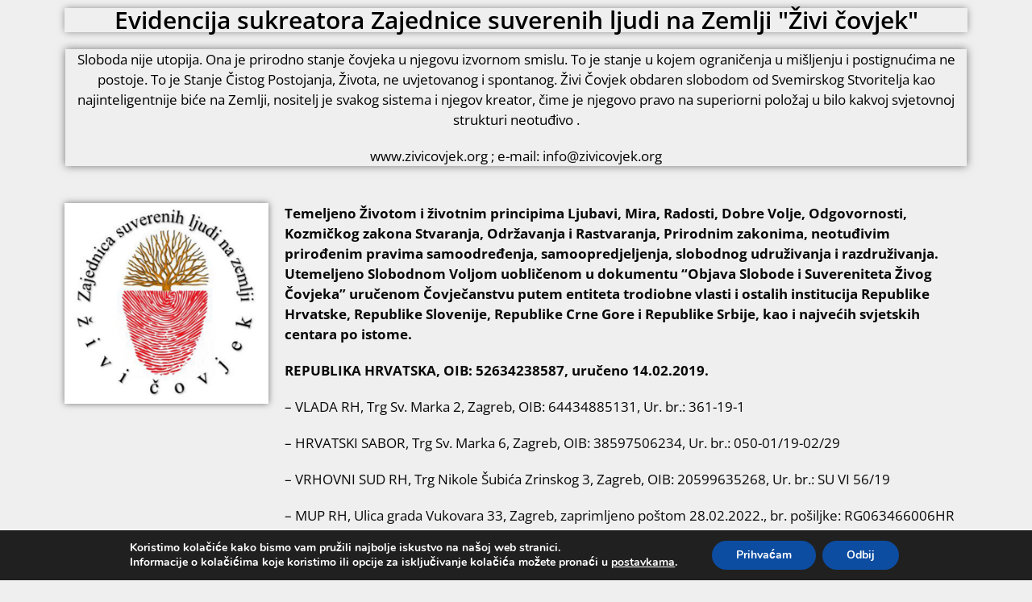

--- FILE ---
content_type: text/css
request_url: https://zivicovjek.org/wp-content/uploads/elementor/css/post-3513.css?ver=1758366812
body_size: 639
content:
.elementor-widget-heading .elementor-heading-title{font-family:var( --e-global-typography-primary-font-family ), Sans-serif;font-weight:var( --e-global-typography-primary-font-weight );color:var( --e-global-color-primary );}.elementor-3513 .elementor-element.elementor-element-662dbed2 > .elementor-widget-container{box-shadow:0px 0px 10px -1px rgba(0,0,0,0.5);}.elementor-3513 .elementor-element.elementor-element-662dbed2{text-align:center;}.elementor-3513 .elementor-element.elementor-element-662dbed2 .elementor-heading-title{color:#000000;}.elementor-widget-text-editor{font-family:var( --e-global-typography-text-font-family ), Sans-serif;font-weight:var( --e-global-typography-text-font-weight );color:var( --e-global-color-text );}.elementor-widget-text-editor.elementor-drop-cap-view-stacked .elementor-drop-cap{background-color:var( --e-global-color-primary );}.elementor-widget-text-editor.elementor-drop-cap-view-framed .elementor-drop-cap, .elementor-widget-text-editor.elementor-drop-cap-view-default .elementor-drop-cap{color:var( --e-global-color-primary );border-color:var( --e-global-color-primary );}.elementor-3513 .elementor-element.elementor-element-2603252f > .elementor-widget-container{margin:1px 1px 1px 1px;box-shadow:0px 0px 10px 0px rgba(0,0,0,0.5);}.elementor-3513 .elementor-element.elementor-element-2603252f{text-align:center;color:#000000;}.elementor-widget-image .widget-image-caption{color:var( --e-global-color-text );font-family:var( --e-global-typography-text-font-family ), Sans-serif;font-weight:var( --e-global-typography-text-font-weight );}.elementor-3513 .elementor-element.elementor-element-24017af4 > .elementor-widget-container{margin:0px 0px 0px 0px;box-shadow:0px 0px 8px 0px rgba(0,0,0,0.5);}.elementor-3513 .elementor-element.elementor-element-24017af4{text-align:center;}.elementor-3513 .elementor-element.elementor-element-7c1852e7 > .elementor-widget-container{margin:0px 0px 0px 0px;padding:0px 0px 0px 0px;box-shadow:0px 0px 10px 0px rgba(0,0,0,0.5);}.elementor-3513 .elementor-element.elementor-element-7c1852e7:hover > .elementor-widget-container{border-radius:0px 0px 0px 0px;}.elementor-3513 .elementor-element.elementor-element-7c1852e7{column-gap:0px;text-align:left;color:#000000;}.elementor-3513 .elementor-element.elementor-element-0c70499{color:#090909;}.elementor-3513 .elementor-element.elementor-element-3445c65f{text-align:center;}.elementor-3513 .elementor-element.elementor-element-3445c65f .elementor-heading-title{color:#000000;}.elementor-3513 .elementor-element.elementor-element-291735f4{text-align:center;}.elementor-3513 .elementor-element.elementor-element-4fe809fa{text-align:center;}.elementor-3513 .elementor-element.elementor-element-4fe809fa .elementor-heading-title{color:#000000;}.elementor-3513 .elementor-element.elementor-element-4cba2425 > .elementor-widget-container{box-shadow:0px 0px 10px 0px rgba(0,0,0,0.5);}.elementor-3513 .elementor-element.elementor-element-4cba2425{text-align:center;color:#000000;}.elementor-3513 .elementor-element.elementor-element-3eb19c72 > .elementor-widget-container{box-shadow:0px 0px 10px 0px rgba(0,0,0,0.5);}.elementor-3513 .elementor-element.elementor-element-3eb19c72{text-align:center;}.elementor-3513 .elementor-element.elementor-element-3eb19c72 .elementor-heading-title{color:#000000;}:root{--page-title-display:none;}@media(min-width:768px){.elementor-3513 .elementor-element.elementor-element-1ba503b8{width:23.947%;}.elementor-3513 .elementor-element.elementor-element-53b7dd00{width:76.05%;}}